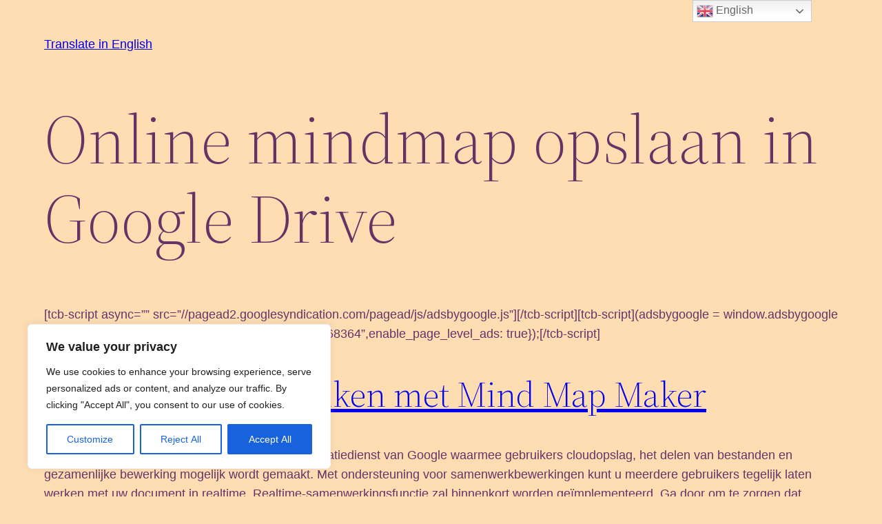

--- FILE ---
content_type: text/html; charset=utf-8
request_url: https://www.google.com/recaptcha/api2/aframe
body_size: 268
content:
<!DOCTYPE HTML><html><head><meta http-equiv="content-type" content="text/html; charset=UTF-8"></head><body><script nonce="Ez3_-AiKAWWzsUJQ5yQbPw">/** Anti-fraud and anti-abuse applications only. See google.com/recaptcha */ try{var clients={'sodar':'https://pagead2.googlesyndication.com/pagead/sodar?'};window.addEventListener("message",function(a){try{if(a.source===window.parent){var b=JSON.parse(a.data);var c=clients[b['id']];if(c){var d=document.createElement('img');d.src=c+b['params']+'&rc='+(localStorage.getItem("rc::a")?sessionStorage.getItem("rc::b"):"");window.document.body.appendChild(d);sessionStorage.setItem("rc::e",parseInt(sessionStorage.getItem("rc::e")||0)+1);localStorage.setItem("rc::h",'1768950600737');}}}catch(b){}});window.parent.postMessage("_grecaptcha_ready", "*");}catch(b){}</script></body></html>